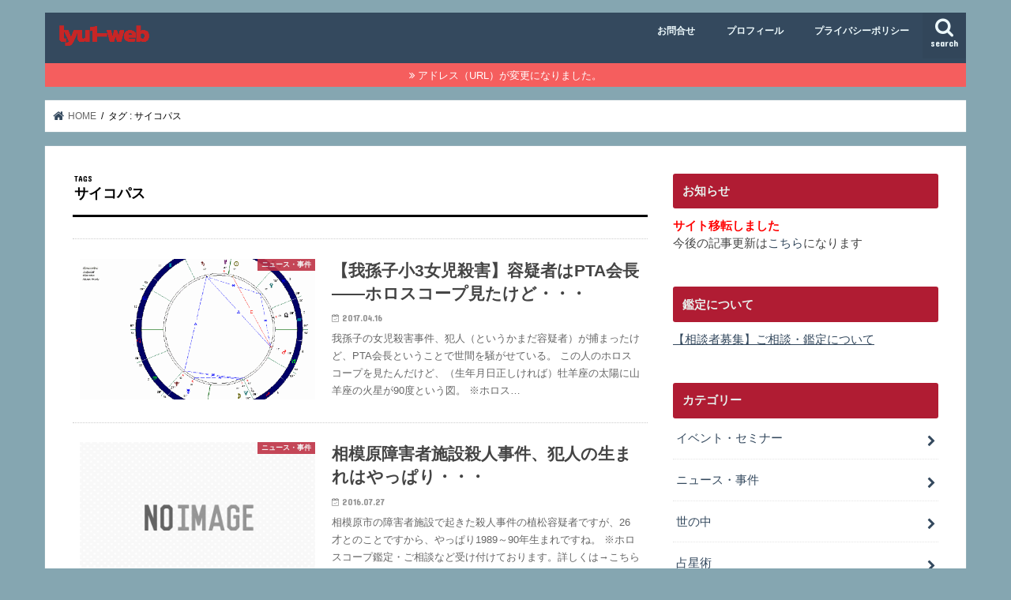

--- FILE ---
content_type: text/html; charset=UTF-8
request_url: https://lyu1.net/tag/%E3%82%B5%E3%82%A4%E3%82%B3%E3%83%91%E3%82%B9
body_size: 19064
content:
<!doctype html>
<html lang="ja">

<head>
<meta charset="utf-8">
<meta http-equiv="X-UA-Compatible" content="IE=edge">
<title>  サイコパス | lyu1-web</title>
<meta name="HandheldFriendly" content="True">
<meta name="MobileOptimized" content="320">
<meta name="viewport" content="width=device-width, initial-scale=1"/>

<link rel="apple-touch-icon" href="https://lyu1.net/wp-content/uploads/2017/07/appletouch-ico.png"><link rel="icon" href="https://lyu1.net/wp-content/uploads/2017/07/favicon-lyu1-logo-12.png">
<link rel="pingback" href="https://lyu1.net/xmlrpc.php">

<!--[if IE]>
<![endif]-->

<!-- GAタグ -->
<script>
  (function(i,s,o,g,r,a,m){i['GoogleAnalyticsObject']=r;i[r]=i[r]||function(){
  (i[r].q=i[r].q||[]).push(arguments)},i[r].l=1*new Date();a=s.createElement(o),
  m=s.getElementsByTagName(o)[0];a.async=1;a.src=g;m.parentNode.insertBefore(a,m)
  })(window,document,'script','//www.google-analytics.com/analytics.js','ga');

  ga('create', 'UA-102033994-1', 'auto');
  ga('send', 'pageview');

</script>


<link rel='dns-prefetch' href='//ajax.googleapis.com' />
<link rel='dns-prefetch' href='//fonts.googleapis.com' />
<link rel='dns-prefetch' href='//maxcdn.bootstrapcdn.com' />
<link rel='dns-prefetch' href='//s.w.org' />
<link rel='dns-prefetch' href='//v0.wordpress.com' />
<link rel='dns-prefetch' href='//i0.wp.com' />
<link rel='dns-prefetch' href='//i1.wp.com' />
<link rel='dns-prefetch' href='//i2.wp.com' />
<link rel="alternate" type="application/rss+xml" title="lyu1-web &raquo; フィード" href="https://lyu1.net/feed" />
<link rel="alternate" type="application/rss+xml" title="lyu1-web &raquo; コメントフィード" href="https://lyu1.net/comments/feed" />
<link rel="alternate" type="application/rss+xml" title="lyu1-web &raquo; サイコパス タグのフィード" href="https://lyu1.net/tag/%e3%82%b5%e3%82%a4%e3%82%b3%e3%83%91%e3%82%b9/feed" />
		<!-- This site uses the Google Analytics by MonsterInsights plugin v8.10.0 - Using Analytics tracking - https://www.monsterinsights.com/ -->
							<script
				src="//www.googletagmanager.com/gtag/js?id=UA-7387532-5"  data-cfasync="false" data-wpfc-render="false" type="text/javascript" async></script>
			<script data-cfasync="false" data-wpfc-render="false" type="text/javascript">
				var mi_version = '8.10.0';
				var mi_track_user = true;
				var mi_no_track_reason = '';
				
								var disableStrs = [
															'ga-disable-UA-7387532-5',
									];

				/* Function to detect opted out users */
				function __gtagTrackerIsOptedOut() {
					for (var index = 0; index < disableStrs.length; index++) {
						if (document.cookie.indexOf(disableStrs[index] + '=true') > -1) {
							return true;
						}
					}

					return false;
				}

				/* Disable tracking if the opt-out cookie exists. */
				if (__gtagTrackerIsOptedOut()) {
					for (var index = 0; index < disableStrs.length; index++) {
						window[disableStrs[index]] = true;
					}
				}

				/* Opt-out function */
				function __gtagTrackerOptout() {
					for (var index = 0; index < disableStrs.length; index++) {
						document.cookie = disableStrs[index] + '=true; expires=Thu, 31 Dec 2099 23:59:59 UTC; path=/';
						window[disableStrs[index]] = true;
					}
				}

				if ('undefined' === typeof gaOptout) {
					function gaOptout() {
						__gtagTrackerOptout();
					}
				}
								window.dataLayer = window.dataLayer || [];

				window.MonsterInsightsDualTracker = {
					helpers: {},
					trackers: {},
				};
				if (mi_track_user) {
					function __gtagDataLayer() {
						dataLayer.push(arguments);
					}

					function __gtagTracker(type, name, parameters) {
						if (!parameters) {
							parameters = {};
						}

						if (parameters.send_to) {
							__gtagDataLayer.apply(null, arguments);
							return;
						}

						if (type === 'event') {
							
														parameters.send_to = monsterinsights_frontend.ua;
							__gtagDataLayer(type, name, parameters);
													} else {
							__gtagDataLayer.apply(null, arguments);
						}
					}

					__gtagTracker('js', new Date());
					__gtagTracker('set', {
						'developer_id.dZGIzZG': true,
											});
															__gtagTracker('config', 'UA-7387532-5', {"forceSSL":"true"} );
										window.gtag = __gtagTracker;										(function () {
						/* https://developers.google.com/analytics/devguides/collection/analyticsjs/ */
						/* ga and __gaTracker compatibility shim. */
						var noopfn = function () {
							return null;
						};
						var newtracker = function () {
							return new Tracker();
						};
						var Tracker = function () {
							return null;
						};
						var p = Tracker.prototype;
						p.get = noopfn;
						p.set = noopfn;
						p.send = function () {
							var args = Array.prototype.slice.call(arguments);
							args.unshift('send');
							__gaTracker.apply(null, args);
						};
						var __gaTracker = function () {
							var len = arguments.length;
							if (len === 0) {
								return;
							}
							var f = arguments[len - 1];
							if (typeof f !== 'object' || f === null || typeof f.hitCallback !== 'function') {
								if ('send' === arguments[0]) {
									var hitConverted, hitObject = false, action;
									if ('event' === arguments[1]) {
										if ('undefined' !== typeof arguments[3]) {
											hitObject = {
												'eventAction': arguments[3],
												'eventCategory': arguments[2],
												'eventLabel': arguments[4],
												'value': arguments[5] ? arguments[5] : 1,
											}
										}
									}
									if ('pageview' === arguments[1]) {
										if ('undefined' !== typeof arguments[2]) {
											hitObject = {
												'eventAction': 'page_view',
												'page_path': arguments[2],
											}
										}
									}
									if (typeof arguments[2] === 'object') {
										hitObject = arguments[2];
									}
									if (typeof arguments[5] === 'object') {
										Object.assign(hitObject, arguments[5]);
									}
									if ('undefined' !== typeof arguments[1].hitType) {
										hitObject = arguments[1];
										if ('pageview' === hitObject.hitType) {
											hitObject.eventAction = 'page_view';
										}
									}
									if (hitObject) {
										action = 'timing' === arguments[1].hitType ? 'timing_complete' : hitObject.eventAction;
										hitConverted = mapArgs(hitObject);
										__gtagTracker('event', action, hitConverted);
									}
								}
								return;
							}

							function mapArgs(args) {
								var arg, hit = {};
								var gaMap = {
									'eventCategory': 'event_category',
									'eventAction': 'event_action',
									'eventLabel': 'event_label',
									'eventValue': 'event_value',
									'nonInteraction': 'non_interaction',
									'timingCategory': 'event_category',
									'timingVar': 'name',
									'timingValue': 'value',
									'timingLabel': 'event_label',
									'page': 'page_path',
									'location': 'page_location',
									'title': 'page_title',
								};
								for (arg in args) {
																		if (!(!args.hasOwnProperty(arg) || !gaMap.hasOwnProperty(arg))) {
										hit[gaMap[arg]] = args[arg];
									} else {
										hit[arg] = args[arg];
									}
								}
								return hit;
							}

							try {
								f.hitCallback();
							} catch (ex) {
							}
						};
						__gaTracker.create = newtracker;
						__gaTracker.getByName = newtracker;
						__gaTracker.getAll = function () {
							return [];
						};
						__gaTracker.remove = noopfn;
						__gaTracker.loaded = true;
						window['__gaTracker'] = __gaTracker;
					})();
									} else {
										console.log("");
					(function () {
						function __gtagTracker() {
							return null;
						}

						window['__gtagTracker'] = __gtagTracker;
						window['gtag'] = __gtagTracker;
					})();
									}
			</script>
				<!-- / Google Analytics by MonsterInsights -->
				<script type="text/javascript">
			window._wpemojiSettings = {"baseUrl":"https:\/\/s.w.org\/images\/core\/emoji\/13.0.0\/72x72\/","ext":".png","svgUrl":"https:\/\/s.w.org\/images\/core\/emoji\/13.0.0\/svg\/","svgExt":".svg","source":{"concatemoji":"https:\/\/lyu1.net\/wp-includes\/js\/wp-emoji-release.min.js"}};
			!function(e,a,t){var n,r,o,i=a.createElement("canvas"),p=i.getContext&&i.getContext("2d");function s(e,t){var a=String.fromCharCode;p.clearRect(0,0,i.width,i.height),p.fillText(a.apply(this,e),0,0);e=i.toDataURL();return p.clearRect(0,0,i.width,i.height),p.fillText(a.apply(this,t),0,0),e===i.toDataURL()}function c(e){var t=a.createElement("script");t.src=e,t.defer=t.type="text/javascript",a.getElementsByTagName("head")[0].appendChild(t)}for(o=Array("flag","emoji"),t.supports={everything:!0,everythingExceptFlag:!0},r=0;r<o.length;r++)t.supports[o[r]]=function(e){if(!p||!p.fillText)return!1;switch(p.textBaseline="top",p.font="600 32px Arial",e){case"flag":return s([127987,65039,8205,9895,65039],[127987,65039,8203,9895,65039])?!1:!s([55356,56826,55356,56819],[55356,56826,8203,55356,56819])&&!s([55356,57332,56128,56423,56128,56418,56128,56421,56128,56430,56128,56423,56128,56447],[55356,57332,8203,56128,56423,8203,56128,56418,8203,56128,56421,8203,56128,56430,8203,56128,56423,8203,56128,56447]);case"emoji":return!s([55357,56424,8205,55356,57212],[55357,56424,8203,55356,57212])}return!1}(o[r]),t.supports.everything=t.supports.everything&&t.supports[o[r]],"flag"!==o[r]&&(t.supports.everythingExceptFlag=t.supports.everythingExceptFlag&&t.supports[o[r]]);t.supports.everythingExceptFlag=t.supports.everythingExceptFlag&&!t.supports.flag,t.DOMReady=!1,t.readyCallback=function(){t.DOMReady=!0},t.supports.everything||(n=function(){t.readyCallback()},a.addEventListener?(a.addEventListener("DOMContentLoaded",n,!1),e.addEventListener("load",n,!1)):(e.attachEvent("onload",n),a.attachEvent("onreadystatechange",function(){"complete"===a.readyState&&t.readyCallback()})),(n=t.source||{}).concatemoji?c(n.concatemoji):n.wpemoji&&n.twemoji&&(c(n.twemoji),c(n.wpemoji)))}(window,document,window._wpemojiSettings);
		</script>
		<style type="text/css">
img.wp-smiley,
img.emoji {
	display: inline !important;
	border: none !important;
	box-shadow: none !important;
	height: 1em !important;
	width: 1em !important;
	margin: 0 .07em !important;
	vertical-align: -0.1em !important;
	background: none !important;
	padding: 0 !important;
}
</style>
	<link rel='stylesheet' id='wp-block-library-css'  href='https://lyu1.net/wp-includes/css/dist/block-library/style.min.css' type='text/css' media='all' />
<style id='wp-block-library-inline-css' type='text/css'>
.has-text-align-justify{text-align:justify;}
</style>
<link rel='stylesheet' id='contact-form-7-css'  href='https://lyu1.net/wp-content/plugins/contact-form-7/includes/css/styles.css' type='text/css' media='all' />
<link rel='stylesheet' id='wordpress-popular-posts-css-css'  href='https://lyu1.net/wp-content/plugins/wordpress-popular-posts/assets/css/wpp.css' type='text/css' media='all' />
<link rel='stylesheet' id='style-css'  href='https://lyu1.net/wp-content/themes/jstork/style.css' type='text/css' media='all' />
<link rel='stylesheet' id='child-style-css'  href='https://lyu1.net/wp-content/themes/jstork_custom/style.css' type='text/css' media='all' />
<link rel='stylesheet' id='slick-css'  href='https://lyu1.net/wp-content/themes/jstork/library/css/slick.css' type='text/css' media='all' />
<link rel='stylesheet' id='shortcode-css'  href='https://lyu1.net/wp-content/themes/jstork/library/css/shortcode.css' type='text/css' media='all' />
<link rel='stylesheet' id='gf_Concert-css'  href='//fonts.googleapis.com/css?family=Concert+One' type='text/css' media='all' />
<link rel='stylesheet' id='gf_Lato-css'  href='//fonts.googleapis.com/css?family=Lato' type='text/css' media='all' />
<link rel='stylesheet' id='fontawesome-css'  href='//maxcdn.bootstrapcdn.com/font-awesome/4.7.0/css/font-awesome.min.css' type='text/css' media='all' />
<link rel='stylesheet' id='remodal-css'  href='https://lyu1.net/wp-content/themes/jstork/library/css/remodal.css' type='text/css' media='all' />
<link rel='stylesheet' id='animate-css'  href='https://lyu1.net/wp-content/themes/jstork/library/css/animate.min.css' type='text/css' media='all' />
<link rel='stylesheet' id='jetpack_css-css'  href='https://lyu1.net/wp-content/plugins/jetpack/css/jetpack.css' type='text/css' media='all' />
<link rel='stylesheet' id='luna_user_css-css'  href='https://lyu1.net/wp-content/plugins/luna/user.css' type='text/css' media='all' />
<script type='text/javascript' src='https://lyu1.net/wp-content/plugins/google-analytics-for-wordpress/assets/js/frontend-gtag.min.js' id='monsterinsights-frontend-script-js'></script>
<script data-cfasync="false" data-wpfc-render="false" type="text/javascript" id='monsterinsights-frontend-script-js-extra'>/* <![CDATA[ */
var monsterinsights_frontend = {"js_events_tracking":"true","download_extensions":"doc,pdf,ppt,zip,xls,docx,pptx,xlsx","inbound_paths":"[]","home_url":"https:\/\/lyu1.net","hash_tracking":"false","ua":"UA-7387532-5","v4_id":""};/* ]]> */
</script>
<script type='text/javascript' src='//ajax.googleapis.com/ajax/libs/jquery/1.12.4/jquery.min.js' id='jquery-js'></script>
<script type='application/json' id='wpp-json'>
{"sampling_active":1,"sampling_rate":100,"ajax_url":"https:\/\/lyu1.net\/wp-json\/wordpress-popular-posts\/v1\/popular-posts","api_url":"https:\/\/lyu1.net\/wp-json\/wordpress-popular-posts","ID":0,"token":"9141bab609","lang":0,"debug":0}
</script>
<script type='text/javascript' src='https://lyu1.net/wp-content/plugins/wordpress-popular-posts/assets/js/wpp.min.js' id='wpp-js-js'></script>
<script type='text/javascript' src='https://lyu1.net/wp-content/plugins/jetpack/_inc/build/tiled-gallery/tiled-gallery/tiled-gallery.min.js' id='tiled-gallery-js'></script>
<script type='text/javascript' id='luna_script_js-js-extra'>
/* <![CDATA[ */
var luna_php = {"option_name":"widget_luna","new_moon":"New Moon","waxing_crescent":"Waxing Crescent","first_quarter_moon":"First Quarter Moon","waxing_gibbous":"Waxing Gibbous","full_moon":"Full Moon","waning_gibbous":"Waning Gibbous","third_quarter_moon":"Third Quarter Moon","waning_crescent":"Waning Crescent"};
/* ]]> */
</script>
<script type='text/javascript' src='https://lyu1.net/wp-content/plugins/luna/user.js' id='luna_script_js-js'></script>
<link rel="https://api.w.org/" href="https://lyu1.net/wp-json/" /><link rel="alternate" type="application/json" href="https://lyu1.net/wp-json/wp/v2/tags/762" /><link rel="EditURI" type="application/rsd+xml" title="RSD" href="https://lyu1.net/xmlrpc.php?rsd" />
<link rel="wlwmanifest" type="application/wlwmanifest+xml" href="https://lyu1.net/wp-includes/wlwmanifest.xml" /> 

<script type="text/javascript">
<!--
/******************************************************************************
***   COPY PROTECTED BY http://chetangole.com/blog/wp-copyprotect/   version 3.1.0 ****
******************************************************************************/
function clickIE4(){
if (event.button==2){
return false;
}
}
function clickNS4(e){
if (document.layers||document.getElementById&&!document.all){
if (e.which==2||e.which==3){
return false;
}
}
}

if (document.layers){
document.captureEvents(Event.MOUSEDOWN);
document.onmousedown=clickNS4;
}
else if (document.all&&!document.getElementById){
document.onmousedown=clickIE4;
}

document.oncontextmenu=new Function("return false")
// --> 
</script>

<script type="text/javascript">
/******************************************************************************
***   COPY PROTECTED BY http://chetangole.com/blog/wp-copyprotect/   version 3.1.0 ****
******************************************************************************/
function disableSelection(target){
if (typeof target.onselectstart!="undefined") //For IE 
	target.onselectstart=function(){return false}
else if (typeof target.style.MozUserSelect!="undefined") //For Firefox
	target.style.MozUserSelect="none"
else //All other route (For Opera)
	target.onmousedown=function(){return false}
target.style.cursor = "default"
}
</script>
            <style id="wpp-loading-animation-styles">@-webkit-keyframes bgslide{from{background-position-x:0}to{background-position-x:-200%}}@keyframes bgslide{from{background-position-x:0}to{background-position-x:-200%}}.wpp-widget-placeholder,.wpp-widget-block-placeholder,.wpp-shortcode-placeholder{margin:0 auto;width:60px;height:3px;background:#dd3737;background:linear-gradient(90deg,#dd3737 0%,#571313 10%,#dd3737 100%);background-size:200% auto;border-radius:3px;-webkit-animation:bgslide 1s infinite linear;animation:bgslide 1s infinite linear}</style>
            <style type='text/css'>img#wpstats{display:none}</style><style type="text/css">
body{color: #000000;}
a, #breadcrumb li.bc_homelink a::before, .authorbox .author_sns li a::before{color: #34495e;}
a:hover{color: #85a6b1;}
.article-footer .post-categories li a,.article-footer .tags a,.accordionBtn{  background: #34495e;  border-color: #34495e;}
.article-footer .tags a{color:#34495e; background: none;}
.article-footer .post-categories li a:hover,.article-footer .tags a:hover,.accordionBtn.active{ background:#85a6b1;  border-color:#85a6b1;}
input[type="text"],input[type="password"],input[type="datetime"],input[type="datetime-local"],input[type="date"],input[type="month"],input[type="time"],input[type="week"],input[type="number"],input[type="email"],input[type="url"],input[type="search"],input[type="tel"],input[type="color"],select,textarea,.field { background-color: #ffffff;}
.header{color: #ffffff;}
.bgfull .header,.header.bg,.header #inner-header,.menu-sp{background: #34495e;}
#logo a{color: #b01c33;}
#g_nav .nav li a,.nav_btn,.menu-sp a,.menu-sp a,.menu-sp > ul:after{color: #edf9fc;}
#logo a:hover,#g_nav .nav li a:hover,.nav_btn:hover{color:#bdc3c7;}
@media only screen and (min-width: 768px) {
.nav > li > a:after{background: #bdc3c7;}
.nav ul {background: #34495e;}
#g_nav .nav li ul.sub-menu li a{color: #f7f7f7;}
}
@media only screen and (max-width: 1165px) {
.site_description{background: #34495e; color: #ffffff;}
}
#inner-content, #breadcrumb, .entry-content blockquote:before, .entry-content blockquote:after{background: #ffffff}
.top-post-list .post-list:before{background: #34495e;}
.widget li a:after{color: #34495e;}
.entry-content h2,.widgettitle,.accordion::before{background: #b01c33; color: #e8f2ee;}
.entry-content h3{border-color: #b01c33;}
.h_boader .entry-content h2{border-color: #b01c33; color: #000000;}
.h_balloon .entry-content h2:after{border-top-color: #b01c33;}
.entry-content ul li:before{ background: #b01c33;}
.entry-content ol li:before{ background: #b01c33;}
.post-list-card .post-list .eyecatch .cat-name,.top-post-list .post-list .eyecatch .cat-name,.byline .cat-name,.single .authorbox .author-newpost li .cat-name,.related-box li .cat-name,.carouselwrap .cat-name,.eyecatch .cat-name{background: #be3144; color:  #f2f2f2;}
ul.wpp-list li a:before{background: #b01c33; color: #e8f2ee;}
.readmore a{border:1px solid #34495e;color:#34495e;}
.readmore a:hover{background:#34495e;color:#fff;}
.btn-wrap a{background: #34495e;border: 1px solid #34495e;}
.btn-wrap a:hover{background: #85a6b1;border-color: #85a6b1;}
.btn-wrap.simple a{border:1px solid #34495e;color:#34495e;}
.btn-wrap.simple a:hover{background:#34495e;}
.blue-btn, .comment-reply-link, #submit { background-color: #34495e; }
.blue-btn:hover, .comment-reply-link:hover, #submit:hover, .blue-btn:focus, .comment-reply-link:focus, #submit:focus {background-color: #85a6b1; }
#sidebar1{color: #444444;}
.widget:not(.widget_text) a{color:#34495e;}
.widget:not(.widget_text) a:hover{color:#999999;}
.bgfull #footer-top,#footer-top .inner,.cta-inner{background-color: #34495e; color: #CACACA;}
.footer a,#footer-top a{color: #f7f7f7;}
#footer-top .widgettitle{color: #CACACA;}
.bgfull .footer,.footer.bg,.footer .inner {background-color: #34495e;color: #CACACA;}
.footer-links li a:before{ color: #34495e;}
.pagination a, .pagination span,.page-links a{border-color: #34495e; color: #34495e;}
.pagination .current,.pagination .current:hover,.page-links ul > li > span{background-color: #34495e; border-color: #34495e;}
.pagination a:hover, .pagination a:focus,.page-links a:hover, .page-links a:focus{background-color: #34495e; color: #fff;}
</style>
<style type="text/css" id="custom-background-css">
body.custom-background { background-color: #85a6b1; }
</style>
				<style type="text/css" id="wp-custom-css">
				/*
ここに独自の CSS を追加することができます。

詳しくは上のヘルプアイコンをクリックしてください。
*/
body 
{
font-family: 'メイリオ', Meiryo,'ヒラギノ角ゴ StdN','Hiragino Kaku Gothic StdN','ヒラギノ角ゴシック','Hiragino Sans','Yu Gothic UI','Arial Black','Arial',sans-serif;
}
body
{
user-select:none;
touch-callout:none;
-webkit-user-select:none;
-webkit-touch-callout:none;
-webkit-user-drag:none;
-moz-user-select:none;
-khtml-user-select:none;
-khtml-user-drag:none;
}
.entry-content {
user-select:none;
touch-callout:none;
-webkit-user-select:none;
-webkit-touch-callout:none;
-webkit-user-drag:none;
-moz-user-select:none;
-khtml-user-select:none;
-khtml-user-drag:none;
}			</style>
		</head>

<body class="archive tag tag-762 custom-background bgnormal pannavi_on h_boader sidebarright undo_off">
	<div id="container">

<header class="header animated fadeIn " role="banner">
<div id="inner-header" class="wrap cf">
<div id="logo" class="gf ">
<p class="h1 img"><a href="https://lyu1.net"><img src="https://lyu1.net/wp-content/uploads/2017/07/emblemmatic-lyu1-web-logo-4-1.png" alt="lyu1-web"></a></p>
</div>

<a href="#searchbox" data-remodal-target="searchbox" class="nav_btn search_btn"><span class="text gf">search</span></a>

<nav id="g_nav" role="navigation">
<ul id="menu-topmenu" class="nav top-nav cf"><li id="menu-item-4204" class="menu-item menu-item-type-custom menu-item-object-custom menu-item-4204"><a href="https://lyu1.com/form/">お問合せ</a></li>
<li id="menu-item-4205" class="menu-item menu-item-type-custom menu-item-object-custom menu-item-4205"><a href="https://lyu1.com/profile/">プロフィール</a></li>
<li id="menu-item-4211" class="menu-item menu-item-type-post_type menu-item-object-page menu-item-4211"><a href="https://lyu1.net/privacypolicy.html">プライバシーポリシー</a></li>
</ul></nav>

<a href="#spnavi" data-remodal-target="spnavi" class="nav_btn"><span class="text gf">menu</span></a>



</div>
</header>


<div class="remodal" data-remodal-id="spnavi" data-remodal-options="hashTracking:false">
<button data-remodal-action="close" class="remodal-close"><span class="text gf">CLOSE</span></button>
<ul id="menu-topmenu-1" class="sp_g_nav nav top-nav cf"><li class="menu-item menu-item-type-custom menu-item-object-custom menu-item-4204"><a href="https://lyu1.com/form/">お問合せ</a></li>
<li class="menu-item menu-item-type-custom menu-item-object-custom menu-item-4205"><a href="https://lyu1.com/profile/">プロフィール</a></li>
<li class="menu-item menu-item-type-post_type menu-item-object-page menu-item-4211"><a href="https://lyu1.net/privacypolicy.html">プライバシーポリシー</a></li>
</ul><button data-remodal-action="close" class="remodal-close"><span class="text gf">CLOSE</span></button>
</div>




<div class="remodal searchbox" data-remodal-id="searchbox" data-remodal-options="hashTracking:false">
<div class="search cf"><dl><dt>キーワードで記事を検索</dt><dd><form role="search" method="get" id="searchform" class="searchform cf" action="https://lyu1.net/" >
		<input type="search" placeholder="検索する" value="" name="s" id="s" />
		<button type="submit" id="searchsubmit" ><i class="fa fa-search"></i></button>
		</form></dd></dl></div>
<button data-remodal-action="close" class="remodal-close"><span class="text gf">CLOSE</span></button>
</div>


<div class="header-info"><a  style="background-color: ;" href="https://lyu1.net/">アドレス（URL）が変更になりました。</a></div>




<div id="breadcrumb" class="breadcrumb inner wrap cf"><ul itemscope itemtype="http://schema.org/BreadcrumbList"><li itemprop="itemListElement" itemscope itemtype="http://schema.org/ListItem" class="bc_homelink"><a itemprop="item" href="https://lyu1.net/"><span itemprop="name"> HOME</span></a><meta itemprop="position" content="1" /></li><li itemprop="itemListElement" itemscope itemtype="http://schema.org/ListItem"><span itemprop="name">タグ : サイコパス</span><meta itemprop="position" content="2" /></li></ul></div><div id="content">
<div id="inner-content" class="wrap cf">
<main id="main" class="m-all t-all d-5of7 cf" role="main">
<div class="archivettl">
<h1 class="archive-title ttl-tags h2">
サイコパス</h1>
</div>

		<div class="top-post-list">


<article class="post-list animated fadeIn post-3850 post type-post status-publish format-standard has-post-thumbnail category-article category-male-female category-topics tag-sex tag-762 tag-883 tag-59 tag-1393 tag-1135 tag-216 tag-151 tag-1074 tag-1392 article cf" role="article">
<a href="https://lyu1.net/topics/170416pta.html" rel="bookmark" title="【我孫子小3女児殺害】容疑者はPTA会長――ホロスコープ見たけど・・・" class="cf">


<figure class="eyecatch">
<img width="486" height="290" src="https://i1.wp.com/lyu1.net/wp-content/uploads/2017/04/170416pta.gif?resize=486%2C290&amp;ssl=1" class="attachment-home-thum size-home-thum wp-post-image" alt="PTA会長：出生ホロスコープ" loading="lazy" data-attachment-id="3851" data-permalink="https://lyu1.net/topics/170416pta.html/attachment/170416pta-2" data-orig-file="https://i1.wp.com/lyu1.net/wp-content/uploads/2017/04/170416pta.gif?fit=800%2C602&amp;ssl=1" data-orig-size="800,602" data-comments-opened="0" data-image-meta="{&quot;aperture&quot;:&quot;0&quot;,&quot;credit&quot;:&quot;&quot;,&quot;camera&quot;:&quot;&quot;,&quot;caption&quot;:&quot;&quot;,&quot;created_timestamp&quot;:&quot;0&quot;,&quot;copyright&quot;:&quot;&quot;,&quot;focal_length&quot;:&quot;0&quot;,&quot;iso&quot;:&quot;0&quot;,&quot;shutter_speed&quot;:&quot;0&quot;,&quot;title&quot;:&quot;&quot;,&quot;orientation&quot;:&quot;0&quot;}" data-image-title="PTA会長：出生ホロスコープ" data-image-description="&lt;p&gt;PTA会長：出生ホロスコープ&lt;/p&gt;
" data-medium-file="https://i1.wp.com/lyu1.net/wp-content/uploads/2017/04/170416pta.gif?fit=300%2C226&amp;ssl=1" data-large-file="https://i1.wp.com/lyu1.net/wp-content/uploads/2017/04/170416pta.gif?fit=728%2C548&amp;ssl=1" /><span class="cat-name cat-id-8">ニュース・事件</span>
</figure>

<section class="entry-content">
<h1 class="h2 entry-title">【我孫子小3女児殺害】容疑者はPTA会長――ホロスコープ見たけど・・・</h1>

<p class="byline entry-meta vcard">
<span class="date gf updated">2017.04.16</span>
<span class="writer name author"><span class="fn">lyu1</span></span>
</p>

<div class="description"><p>我孫子の女児殺害事件、犯人（というかまだ容疑者）が捕まったけど、PTA会長ということで世間を騒がせている。 この人のホロスコープを見たんだけど、（生年月日正しければ）牡羊座の太陽に山羊座の火星が90度という図。 ※ホロス&#8230;</p>
</div>

</section>
</a>
</article>


<article class="post-list animated fadeIn post-3012 post type-post status-publish format-standard category-article category-state category-topics tag-762 tag-592 tag-59 tag-224 tag-216 tag-1096 article cf" role="article">
<a href="https://lyu1.net/topics/160727murder.html" rel="bookmark" title="相模原障害者施設殺人事件、犯人の生まれはやっぱり・・・" class="cf">


<figure class="eyecatch noimg">
<img src="https://lyu1.net/wp-content/themes/jstork/library/images/noimg.png">
<span class="cat-name cat-id-8">ニュース・事件</span>
</figure>

<section class="entry-content">
<h1 class="h2 entry-title">相模原障害者施設殺人事件、犯人の生まれはやっぱり・・・</h1>

<p class="byline entry-meta vcard">
<span class="date gf updated">2016.07.27</span>
<span class="writer name author"><span class="fn">lyu1</span></span>
</p>

<div class="description"><p>相模原市の障害者施設で起きた殺人事件の植松容疑者ですが、26才とのことですから、やっぱり1989～90年生まれですね。 ※ホロスコープ鑑定・ご相談など受け付けております。詳しくは→こちら</p>
</div>

</section>
</a>
</article>


<article class="post-list animated fadeIn post-2922 post type-post status-publish format-standard has-post-thumbnail category-article category-state category-astrology category-topics tag-1076 tag-762 tag-59 tag-123 tag-372 tag-72 tag-216 tag-331 tag-989 tag-1075 article cf" role="article">
<a href="https://lyu1.net/topics/160623kushiro.html" rel="bookmark" title="釧路4人死傷の犯人がまたもや黄金世代なのだが" class="cf">


<figure class="eyecatch">
<img width="486" height="290" src="https://i2.wp.com/lyu1.net/wp-content/uploads/2016/06/160623kushiro-murder.gif?resize=486%2C290&amp;ssl=1" class="attachment-home-thum size-home-thum wp-post-image" alt="釧路4人死傷事件" loading="lazy" data-attachment-id="2923" data-permalink="https://lyu1.net/topics/160623kushiro.html/attachment/160623kushiro-murder" data-orig-file="https://i2.wp.com/lyu1.net/wp-content/uploads/2016/06/160623kushiro-murder.gif?fit=800%2C562&amp;ssl=1" data-orig-size="800,562" data-comments-opened="0" data-image-meta="{&quot;aperture&quot;:&quot;0&quot;,&quot;credit&quot;:&quot;&quot;,&quot;camera&quot;:&quot;&quot;,&quot;caption&quot;:&quot;&quot;,&quot;created_timestamp&quot;:&quot;0&quot;,&quot;copyright&quot;:&quot;&quot;,&quot;focal_length&quot;:&quot;0&quot;,&quot;iso&quot;:&quot;0&quot;,&quot;shutter_speed&quot;:&quot;0&quot;,&quot;title&quot;:&quot;&quot;,&quot;orientation&quot;:&quot;0&quot;}" data-image-title="釧路4人死傷事件" data-image-description="&lt;p&gt;釧路4人死傷事件&lt;/p&gt;
" data-medium-file="https://i2.wp.com/lyu1.net/wp-content/uploads/2016/06/160623kushiro-murder.gif?fit=300%2C211&amp;ssl=1" data-large-file="https://i2.wp.com/lyu1.net/wp-content/uploads/2016/06/160623kushiro-murder.gif?fit=728%2C511&amp;ssl=1" /><span class="cat-name cat-id-8">ニュース・事件</span>
</figure>

<section class="entry-content">
<h1 class="h2 entry-title">釧路4人死傷の犯人がまたもや黄金世代なのだが</h1>

<p class="byline entry-meta vcard">
<span class="date gf updated">2016.06.23</span>
<span class="writer name author"><span class="fn">lyu1</span></span>
</p>

<div class="description"><p>ドナルド・トランプ氏の勢いにちょっと陰りが見え始めてきましたか。 冥王星が逆行しちゃいましたしね。 ※ホロスコープ鑑定・ご相談など受け付けております。詳しくは→こちら</p>
</div>

</section>
</a>
</article>


<article class="post-list animated fadeIn post-2065 post type-post status-publish format-standard has-post-thumbnail category-article category-astrology category-topics tag-908 tag-762 tag-830 tag-881 tag-910 tag-909 tag-59 tag-223 tag-884 tag-907 tag-216 tag-54 tag-885 tag-886 article cf" role="article">
<a href="https://lyu1.net/topics/150907kagaya-risa.html" rel="bookmark" title="中野殺害・加賀屋理沙さんのホロスコープが告げる警告――今1989年生まれが危うい！" class="cf">


<figure class="eyecatch">
<img width="480" height="290" src="https://i2.wp.com/lyu1.net/wp-content/uploads/2015/09/150907kagaya-risa-n.png?resize=480%2C290&amp;ssl=1" class="attachment-home-thum size-home-thum wp-post-image" alt="加賀屋理沙さん：出生ホロスコープ" loading="lazy" srcset="https://i2.wp.com/lyu1.net/wp-content/uploads/2015/09/150907kagaya-risa-n.png?zoom=2&amp;resize=480%2C290&amp;ssl=1 960w, https://i2.wp.com/lyu1.net/wp-content/uploads/2015/09/150907kagaya-risa-n.png?zoom=3&amp;resize=480%2C290&amp;ssl=1 1440w" sizes="(max-width: 480px) 100vw, 480px" data-attachment-id="2066" data-permalink="https://lyu1.net/topics/150907kagaya-risa.html/attachment/150907kagaya-risa-n" data-orig-file="https://i2.wp.com/lyu1.net/wp-content/uploads/2015/09/150907kagaya-risa-n.png?fit=480%2C480&amp;ssl=1" data-orig-size="480,480" data-comments-opened="0" data-image-meta="{&quot;aperture&quot;:&quot;0&quot;,&quot;credit&quot;:&quot;&quot;,&quot;camera&quot;:&quot;&quot;,&quot;caption&quot;:&quot;&quot;,&quot;created_timestamp&quot;:&quot;0&quot;,&quot;copyright&quot;:&quot;&quot;,&quot;focal_length&quot;:&quot;0&quot;,&quot;iso&quot;:&quot;0&quot;,&quot;shutter_speed&quot;:&quot;0&quot;,&quot;title&quot;:&quot;&quot;,&quot;orientation&quot;:&quot;0&quot;}" data-image-title="加賀屋理沙さん：出生ホロスコープ" data-image-description="&lt;p&gt;加賀屋理沙さん：出生ホロスコープ&lt;/p&gt;
" data-medium-file="https://i2.wp.com/lyu1.net/wp-content/uploads/2015/09/150907kagaya-risa-n.png?fit=300%2C300&amp;ssl=1" data-large-file="https://i2.wp.com/lyu1.net/wp-content/uploads/2015/09/150907kagaya-risa-n.png?fit=480%2C480&amp;ssl=1" /><span class="cat-name cat-id-8">ニュース・事件</span>
</figure>

<section class="entry-content">
<h1 class="h2 entry-title">中野殺害・加賀屋理沙さんのホロスコープが告げる警告――今1989年生まれが危うい！</h1>

<p class="byline entry-meta vcard">
<span class="date gf updated">2015.09.07</span>
<span class="writer name author"><span class="fn">lyu1</span></span>
</p>

<div class="description"><p>東京中野の劇団員全裸殺害事件、被害者の加賀屋理沙さんのホロスコープを見てみました。 ご本人やご遺族には申し訳ないですが、ハッキリ言って「致し方なし」というホロスコープでした――かなりヤバい状態であったことは間違いない。 &#8230;</p>
</div>

</section>
</a>
</article>


<article class="post-list animated fadeIn post-1930 post type-post status-publish format-standard has-post-thumbnail category-article category-state tag-762 tag-883 tag-758 tag-59 tag-887 tag-355 tag-888 tag-884 tag-882 tag-505 tag-216 tag-414 tag-889 tag-885 tag-886 tag-759 article cf" role="article">
<a href="https://lyu1.net/article/15082hoshino-ryoto.html" rel="bookmark" title="大阪高槻中1殺害遺棄、星野凌斗君のホロスコープから見る親との関係" class="cf">


<figure class="eyecatch">
<img width="480" height="290" src="https://i0.wp.com/lyu1.net/wp-content/uploads/2015/08/150822hoshino-ryoto-n.png?resize=480%2C290&amp;ssl=1" class="attachment-home-thum size-home-thum wp-post-image" alt="高槻・中1男子殺害被害者？：出生ホロスコープ" loading="lazy" srcset="https://i0.wp.com/lyu1.net/wp-content/uploads/2015/08/150822hoshino-ryoto-n.png?zoom=2&amp;resize=480%2C290&amp;ssl=1 960w, https://i0.wp.com/lyu1.net/wp-content/uploads/2015/08/150822hoshino-ryoto-n.png?zoom=3&amp;resize=480%2C290&amp;ssl=1 1440w" sizes="(max-width: 480px) 100vw, 480px" data-attachment-id="1931" data-permalink="https://lyu1.net/article/15082hoshino-ryoto.html/attachment/150822hoshino-ryoto-n" data-orig-file="https://i0.wp.com/lyu1.net/wp-content/uploads/2015/08/150822hoshino-ryoto-n.png?fit=480%2C480&amp;ssl=1" data-orig-size="480,480" data-comments-opened="0" data-image-meta="{&quot;aperture&quot;:&quot;0&quot;,&quot;credit&quot;:&quot;&quot;,&quot;camera&quot;:&quot;&quot;,&quot;caption&quot;:&quot;&quot;,&quot;created_timestamp&quot;:&quot;0&quot;,&quot;copyright&quot;:&quot;&quot;,&quot;focal_length&quot;:&quot;0&quot;,&quot;iso&quot;:&quot;0&quot;,&quot;shutter_speed&quot;:&quot;0&quot;,&quot;title&quot;:&quot;&quot;,&quot;orientation&quot;:&quot;0&quot;}" data-image-title="高槻・中1男子殺害被害者？：出生ホロスコープ" data-image-description="&lt;p&gt;高槻・中1男子殺害被害者？：出生ホロスコープ&lt;/p&gt;
" data-medium-file="https://i0.wp.com/lyu1.net/wp-content/uploads/2015/08/150822hoshino-ryoto-n.png?fit=300%2C300&amp;ssl=1" data-large-file="https://i0.wp.com/lyu1.net/wp-content/uploads/2015/08/150822hoshino-ryoto-n.png?fit=480%2C480&amp;ssl=1" /><span class="cat-name cat-id-8">ニュース・事件</span>
</figure>

<section class="entry-content">
<h1 class="h2 entry-title">大阪高槻中1殺害遺棄、星野凌斗君のホロスコープから見る親との関係</h1>

<p class="byline entry-meta vcard">
<span class="date gf updated">2015.08.22</span>
<span class="writer name author"><span class="fn">lyu1</span></span>
</p>

<div class="description"><p>株が下がってますが。 ただ、そもそもが実態のない“アベノミクス製株価”でしたからね・・・いずれにしても今後の対応を待ってからの判断になるでしょう。 木星が乙女座に入ったと思ったら株価がいきなり下落し始めたというのも、偶然&#8230;</p>
</div>

</section>
</a>
</article>


<article class="post-list animated fadeIn post-1652 post type-post status-publish format-standard has-post-thumbnail category-article category-state category-topics tag-21 tag-762 tag-758 tag-59 tag-470 tag-548 tag-416 tag-757 tag-729 tag-216 tag-763 tag-538 tag-761 tag-431 tag-756 tag-759 tag-760 article cf" role="article">
<a href="https://lyu1.net/topics/150613sakakibara-seito.html" rel="bookmark" title="少年A＝酒鬼薔薇聖斗が手記を出版" class="cf">


<figure class="eyecatch">
<img width="480" height="290" src="https://i1.wp.com/lyu1.net/wp-content/uploads/2015/06/150613sakakibara-seito-n.png?resize=480%2C290&amp;ssl=1" class="attachment-home-thum size-home-thum wp-post-image" alt="酒鬼薔薇聖斗：出生ホロスコープ" loading="lazy" srcset="https://i1.wp.com/lyu1.net/wp-content/uploads/2015/06/150613sakakibara-seito-n.png?zoom=2&amp;resize=480%2C290&amp;ssl=1 960w, https://i1.wp.com/lyu1.net/wp-content/uploads/2015/06/150613sakakibara-seito-n.png?zoom=3&amp;resize=480%2C290&amp;ssl=1 1440w" sizes="(max-width: 480px) 100vw, 480px" data-attachment-id="1653" data-permalink="https://lyu1.net/topics/150613sakakibara-seito.html/attachment/150613sakakibara-seito-n" data-orig-file="https://i1.wp.com/lyu1.net/wp-content/uploads/2015/06/150613sakakibara-seito-n.png?fit=480%2C480&amp;ssl=1" data-orig-size="480,480" data-comments-opened="1" data-image-meta="{&quot;aperture&quot;:&quot;0&quot;,&quot;credit&quot;:&quot;&quot;,&quot;camera&quot;:&quot;&quot;,&quot;caption&quot;:&quot;&quot;,&quot;created_timestamp&quot;:&quot;0&quot;,&quot;copyright&quot;:&quot;&quot;,&quot;focal_length&quot;:&quot;0&quot;,&quot;iso&quot;:&quot;0&quot;,&quot;shutter_speed&quot;:&quot;0&quot;,&quot;title&quot;:&quot;&quot;,&quot;orientation&quot;:&quot;0&quot;}" data-image-title="酒鬼薔薇聖斗：出生ホロスコープ" data-image-description="&lt;p&gt;酒鬼薔薇聖斗：出生ホロスコープ&lt;/p&gt;
" data-medium-file="https://i1.wp.com/lyu1.net/wp-content/uploads/2015/06/150613sakakibara-seito-n.png?fit=300%2C300&amp;ssl=1" data-large-file="https://i1.wp.com/lyu1.net/wp-content/uploads/2015/06/150613sakakibara-seito-n.png?fit=480%2C480&amp;ssl=1" /><span class="cat-name cat-id-8">ニュース・事件</span>
</figure>

<section class="entry-content">
<h1 class="h2 entry-title">少年A＝酒鬼薔薇聖斗が手記を出版</h1>

<p class="byline entry-meta vcard">
<span class="date gf updated">2015.06.13</span>
<span class="writer name author"><span class="fn">lyu1</span></span>
</p>

<div class="description"><p>あの酒鬼薔薇聖斗が手記「絶歌」を出版したということで波紋を呼んでいます。言わずと知れた1997年の神戸連続児童殺傷事件の犯人「少年A」として世間を騒がせた人物です。 これに関しては遺族に無許可で出版するという倫理観の無さ&#8230;</p>
</div>

</section>
</a>
</article>



</div>	
<nav class="pagination cf"></nav>

</main>
<div id="sidebar1" class="sidebar m-all t-all d-2of7 cf" role="complementary">


<!-- Start - HTML Javascript Adder plugin v3.9 -->
<div id="html_javascript_adder-3" class="widget widget_html_javascript_adder"><h4 class="widgettitle"><span>お知らせ</span></h4>
<div class="hjawidget textwidget">
<a href="https://lyu1.com/" target="_blank"><font color="red"><strong>サイト移転しました</strong></font></a><br />
今後の記事更新は<a href="https://lyu1.com/" target="_blank">こちら</a>になります
</div>
</div><!-- End - HTML Javascript Adder plugin v3.9 -->
<div id="custom_html-3" class="widget_text widget widget_custom_html"><h4 class="widgettitle"><span>鑑定について</span></h4><div class="textwidget custom-html-widget"><ul>
	<li><a href="https://lyu1.com/210912couseling/">【相談者募集】ご相談・鑑定について</a></li>
</ul></div></div><div id="categories-3" class="widget widget_categories"><h4 class="widgettitle"><span>カテゴリー</span></h4>
			<ul>
					<li class="cat-item cat-item-950"><a href="https://lyu1.net/category/%e3%82%a4%e3%83%99%e3%83%b3%e3%83%88%e3%83%bb%e3%82%bb%e3%83%9f%e3%83%8a%e3%83%bc">イベント・セミナー</a>
</li>
	<li class="cat-item cat-item-8"><a href="https://lyu1.net/category/article">ニュース・事件</a>
</li>
	<li class="cat-item cat-item-121"><a href="https://lyu1.net/category/state">世の中</a>
</li>
	<li class="cat-item cat-item-145"><a href="https://lyu1.net/category/astrology">占星術</a>
</li>
	<li class="cat-item cat-item-1"><a href="https://lyu1.net/category/unclassified">未分類</a>
</li>
	<li class="cat-item cat-item-114"><a href="https://lyu1.net/category/kigaku">気学・方位</a>
</li>
	<li class="cat-item cat-item-84"><a href="https://lyu1.net/category/male-female">男女関係</a>
</li>
	<li class="cat-item cat-item-863"><a href="https://lyu1.net/category/%e7%b5%84%e7%b9%94%e3%83%bb%e4%bc%9a%e7%a4%be">組織・会社</a>
</li>
	<li class="cat-item cat-item-3"><a href="https://lyu1.net/category/topics">話題の人</a>
</li>
	<li class="cat-item cat-item-4"><a href="https://lyu1.net/category/note">雑記</a>
</li>
			</ul>

			</div><div id="rss-2" class="widget widget_rss"><h4 class="widgettitle"><span><a class="rsswidget" href="https://lyu1.com/feed/rss2/"><img class="rss-widget-icon" style="border:0" width="14" height="14" src="https://lyu1.net/wp-includes/images/rss.png" alt="RSS" /></a> <a class="rsswidget" href="https://lyu1.com/">新サイト：Lyu1 Dimension 新着記事</a></span></h4><ul><li><a class='rsswidget' href='https://lyu1.com/260128neptune-ingress-aries/'>2026年に起こる天体イベントその1：海王星が牡羊座に完全移行、今後世の中はどうなる？</a></li><li><a class='rsswidget' href='https://lyu1.com/260126chinas-panda-diplomacy/'>「パンダ外交」の裏側：中国が仕掛ける外交戦略の狙いとは？～他戦略と連動する影響力工作</a></li><li><a class='rsswidget' href='https://lyu1.com/260125yamagami-life-imprisonment/'>安倍晋三銃撃の山上徹也、無期懲役になるべくしてなった運気的な暗示</a></li><li><a class='rsswidget' href='https://lyu1.com/260123omg-exposed-chemtrails/'>暴露されたエリート達の秘密計画：隠しカメラによって明らかになったケムトレイルの闇</a></li><li><a class='rsswidget' href='https://lyu1.com/260121yonekura-ryoko-prosecution/'>麻薬取締法違反で書類送検～米倉涼子のホロスコープには何が示されているか</a></li><li><a class='rsswidget' href='https://lyu1.com/260120us-greenland-acquisition/'>トランプ本気のグリーンランド取得計画の裏で、ロシアがほくそ笑んでいるワケ</a></li><li><a class='rsswidget' href='https://lyu1.com/260118ayumu-hirano-injured/'>五輪連覇に黄色信号、スノーボード平野歩夢が負傷、ホロスコープが示唆するもの</a></li><li><a class='rsswidget' href='https://lyu1.com/260117psychic-predictions-2026/'>スピリチュアル・霊能者による2026年予言まとめ</a></li><li><a class='rsswidget' href='https://lyu1.com/260115uk-withdraws-digi-id/'>デジタルIDに潜む危険～英国の義務化撤回とその裏側、グローバリストは諦めていない</a></li><li><a class='rsswidget' href='https://lyu1.com/260113kume-hiroshi-died/'>久米宏が死去、ホロスコープで暗示されていたこと</a></li></ul></div>


</div></div>
</div>

<footer id="footer" class="footer wow animated fadeIn" role="contentinfo">
	<div id="inner-footer" class="inner wrap cf">

	
		<div id="footer-top" class="cf">
	
											<div class="m-all t-1of2 d-1of3">
				<div id="tag_cloud-2" class="widget footerwidget widget_tag_cloud"><h4 class="widgettitle"><span>タグ</span></h4><div class="tagcloud"><a href="https://lyu1.net/tag/%e3%82%a2%e3%82%a4%e3%83%89%e3%83%ab" class="tag-cloud-link tag-link-98 tag-link-position-1" style="font-size: 11.373493975904pt;" aria-label="アイドル (24個の項目)">アイドル</a>
<a href="https://lyu1.net/tag/%e3%82%a2%e3%83%a1%e3%83%aa%e3%82%ab" class="tag-cloud-link tag-link-102 tag-link-position-2" style="font-size: 10.698795180723pt;" aria-label="アメリカ (22個の項目)">アメリカ</a>
<a href="https://lyu1.net/tag/%e3%82%a2%e3%83%bc%e3%83%86%e3%82%a3%e3%82%b9%e3%83%88" class="tag-cloud-link tag-link-349 tag-link-position-3" style="font-size: 9.0120481927711pt;" aria-label="アーティスト (17個の項目)">アーティスト</a>
<a href="https://lyu1.net/tag/%e3%82%ab%e3%83%bc%e3%83%87%e3%82%a3%e3%83%8a%e3%83%ab%e3%82%b9%e3%82%af%e3%82%a8%e3%82%a2" class="tag-cloud-link tag-link-21 tag-link-position-4" style="font-size: 19.807228915663pt;" aria-label="カーディナルスクエア (79個の項目)">カーディナルスクエア</a>
<a href="https://lyu1.net/tag/%e3%82%b0%e3%83%a9%e3%83%b3%e3%83%89%e3%82%af%e3%83%ad%e3%82%b9" class="tag-cloud-link tag-link-31 tag-link-position-5" style="font-size: 13.566265060241pt;" aria-label="グランドクロス (33個の項目)">グランドクロス</a>
<a href="https://lyu1.net/tag/%e3%82%b7%e3%83%8a%e3%82%b9%e3%83%88%e3%83%aa%e3%83%bc" class="tag-cloud-link tag-link-336 tag-link-position-6" style="font-size: 12.722891566265pt;" aria-label="シナストリー (29個の項目)">シナストリー</a>
<a href="https://lyu1.net/tag/%e3%82%b9%e3%82%ad%e3%83%a3%e3%83%b3%e3%83%80%e3%83%ab" class="tag-cloud-link tag-link-56 tag-link-position-7" style="font-size: 19.638554216867pt;" aria-label="スキャンダル (76個の項目)">スキャンダル</a>
<a href="https://lyu1.net/tag/%e3%82%b9%e3%83%9d%e3%83%bc%e3%83%84" class="tag-cloud-link tag-link-159 tag-link-position-8" style="font-size: 11.036144578313pt;" aria-label="スポーツ (23個の項目)">スポーツ</a>
<a href="https://lyu1.net/tag/%e3%83%86%e3%83%ad" class="tag-cloud-link tag-link-592 tag-link-position-9" style="font-size: 9.0120481927711pt;" aria-label="テロ (17個の項目)">テロ</a>
<a href="https://lyu1.net/tag/%e3%83%89%e3%83%a9%e3%83%83%e3%82%b0" class="tag-cloud-link tag-link-62 tag-link-position-10" style="font-size: 8pt;" aria-label="ドラッグ (15個の項目)">ドラッグ</a>
<a href="https://lyu1.net/tag/%e3%83%9e%e3%83%b3%e3%83%87%e3%83%b3" class="tag-cloud-link tag-link-69 tag-link-position-11" style="font-size: 13.734939759036pt;" aria-label="マンデン (34個の項目)">マンデン</a>
<a href="https://lyu1.net/tag/%e4%b8%8d%e5%80%ab" class="tag-cloud-link tag-link-144 tag-link-position-12" style="font-size: 11.542168674699pt;" aria-label="不倫 (25個の項目)">不倫</a>
<a href="https://lyu1.net/tag/%e4%b8%96%e7%95%8c%e6%83%85%e5%8b%a2" class="tag-cloud-link tag-link-327 tag-link-position-13" style="font-size: 9.0120481927711pt;" aria-label="世界情勢 (17個の項目)">世界情勢</a>
<a href="https://lyu1.net/tag/%e4%b8%ad%e5%9b%bd" class="tag-cloud-link tag-link-29 tag-link-position-14" style="font-size: 9.3493975903614pt;" aria-label="中国 (18個の項目)">中国</a>
<a href="https://lyu1.net/tag/%e4%ba%8b%e4%bb%b6" class="tag-cloud-link tag-link-59 tag-link-position-15" style="font-size: 15.253012048193pt;" aria-label="事件 (42個の項目)">事件</a>
<a href="https://lyu1.net/tag/%e4%bc%9a%e7%a4%be" class="tag-cloud-link tag-link-357 tag-link-position-16" style="font-size: 14.915662650602pt;" aria-label="会社 (40個の項目)">会社</a>
<a href="https://lyu1.net/tag/%e5%86%a5%e7%8e%8b%e6%98%9f" class="tag-cloud-link tag-link-12 tag-link-position-17" style="font-size: 8.5060240963855pt;" aria-label="冥王星 (16個の項目)">冥王星</a>
<a href="https://lyu1.net/tag/%e5%9b%bd%e5%ae%b6" class="tag-cloud-link tag-link-204 tag-link-position-18" style="font-size: 15.759036144578pt;" aria-label="国家 (45個の項目)">国家</a>
<a href="https://lyu1.net/tag/%e5%9c%9f%e6%98%9f%e6%b5%b7%e7%8e%8b%e6%98%9f" class="tag-cloud-link tag-link-223 tag-link-position-19" style="font-size: 20.313253012048pt;" aria-label="土星海王星 (85個の項目)">土星海王星</a>
<a href="https://lyu1.net/tag/%e5%a5%b3%e5%84%aa" class="tag-cloud-link tag-link-461 tag-link-position-20" style="font-size: 9.3493975903614pt;" aria-label="女優 (18個の項目)">女優</a>
<a href="https://lyu1.net/tag/%e6%81%8b%e6%84%9b" class="tag-cloud-link tag-link-97 tag-link-position-21" style="font-size: 14.072289156627pt;" aria-label="恋愛 (35個の項目)">恋愛</a>
<a href="https://lyu1.net/tag/%e6%88%a6%e4%ba%89" class="tag-cloud-link tag-link-127 tag-link-position-22" style="font-size: 12.89156626506pt;" aria-label="戦争 (30個の項目)">戦争</a>
<a href="https://lyu1.net/tag/%e6%94%bf%e6%b2%bb" class="tag-cloud-link tag-link-266 tag-link-position-23" style="font-size: 12.722891566265pt;" aria-label="政治 (29個の項目)">政治</a>
<a href="https://lyu1.net/tag/%e6%94%bf%e6%b2%bb%e5%ae%b6" class="tag-cloud-link tag-link-65 tag-link-position-24" style="font-size: 15.759036144578pt;" aria-label="政治家 (45個の項目)">政治家</a>
<a href="https://lyu1.net/tag/%e6%97%a5%e6%9c%ac" class="tag-cloud-link tag-link-101 tag-link-position-25" style="font-size: 12.722891566265pt;" aria-label="日本 (29個の項目)">日本</a>
<a href="https://lyu1.net/tag/%e6%9c%89%e5%90%8d%e4%ba%ba" class="tag-cloud-link tag-link-142 tag-link-position-26" style="font-size: 15.084337349398pt;" aria-label="有名人 (41個の項目)">有名人</a>
<a href="https://lyu1.net/tag/%e6%ad%bb%e4%ba%a1" class="tag-cloud-link tag-link-36 tag-link-position-27" style="font-size: 8pt;" aria-label="死亡 (15個の項目)">死亡</a>
<a href="https://lyu1.net/tag/%e6%ae%ba%e4%ba%ba" class="tag-cloud-link tag-link-216 tag-link-position-28" style="font-size: 10.361445783133pt;" aria-label="殺人 (21個の項目)">殺人</a>
<a href="https://lyu1.net/tag/%e6%b5%ae%e6%b0%97" class="tag-cloud-link tag-link-344 tag-link-position-29" style="font-size: 9.3493975903614pt;" aria-label="浮気 (18個の項目)">浮気</a>
<a href="https://lyu1.net/tag/%e6%b5%b7%e5%a4%96" class="tag-cloud-link tag-link-14 tag-link-position-30" style="font-size: 12.21686746988pt;" aria-label="海外 (27個の項目)">海外</a>
<a href="https://lyu1.net/tag/%e6%b5%b7%e7%8e%8b%e6%98%9f" class="tag-cloud-link tag-link-53 tag-link-position-31" style="font-size: 10.361445783133pt;" aria-label="海王星 (21個の項目)">海王星</a>
<a href="https://lyu1.net/tag/%e6%b7%b7%e4%b9%b1" class="tag-cloud-link tag-link-55 tag-link-position-32" style="font-size: 13.397590361446pt;" aria-label="混乱 (32個の項目)">混乱</a>
<a href="https://lyu1.net/tag/%e7%81%ab%e6%98%9f" class="tag-cloud-link tag-link-151 tag-link-position-33" style="font-size: 8pt;" aria-label="火星 (15個の項目)">火星</a>
<a href="https://lyu1.net/tag/%e7%8a%a0%e7%89%b2" class="tag-cloud-link tag-link-54 tag-link-position-34" style="font-size: 17.44578313253pt;" aria-label="犠牲 (57個の項目)">犠牲</a>
<a href="https://lyu1.net/tag/%e7%94%b7%e5%a5%b3%e9%96%a2%e4%bf%82" class="tag-cloud-link tag-link-501 tag-link-position-35" style="font-size: 15.927710843373pt;" aria-label="男女関係 (46個の項目)">男女関係</a>
<a href="https://lyu1.net/tag/%e7%96%91%e6%83%91" class="tag-cloud-link tag-link-519 tag-link-position-36" style="font-size: 14.409638554217pt;" aria-label="疑惑 (37個の項目)">疑惑</a>
<a href="https://lyu1.net/tag/%e7%97%85%e6%b0%97" class="tag-cloud-link tag-link-477 tag-link-position-37" style="font-size: 10.361445783133pt;" aria-label="病気 (21個の項目)">病気</a>
<a href="https://lyu1.net/tag/%e7%9b%b8%e6%80%a7" class="tag-cloud-link tag-link-94 tag-link-position-38" style="font-size: 15.590361445783pt;" aria-label="相性 (44個の項目)">相性</a>
<a href="https://lyu1.net/tag/%e7%b5%84%e7%b9%94" class="tag-cloud-link tag-link-70 tag-link-position-39" style="font-size: 19.469879518072pt;" aria-label="組織 (74個の項目)">組織</a>
<a href="https://lyu1.net/tag/%e7%b5%8c%e5%96%b6" class="tag-cloud-link tag-link-361 tag-link-position-40" style="font-size: 9.6867469879518pt;" aria-label="経営 (19個の項目)">経営</a>
<a href="https://lyu1.net/tag/%e7%b5%90%e5%a9%9a" class="tag-cloud-link tag-link-93 tag-link-position-41" style="font-size: 16.096385542169pt;" aria-label="結婚 (47個の項目)">結婚</a>
<a href="https://lyu1.net/tag/%e8%87%aa%e6%ae%ba" class="tag-cloud-link tag-link-178 tag-link-position-42" style="font-size: 10.024096385542pt;" aria-label="自殺 (20個の項目)">自殺</a>
<a href="https://lyu1.net/tag/%e8%87%aa%e6%b0%91%e5%85%9a" class="tag-cloud-link tag-link-139 tag-link-position-43" style="font-size: 13.397590361446pt;" aria-label="自民党 (32個の項目)">自民党</a>
<a href="https://lyu1.net/tag/%e8%8a%b8%e8%83%bd%e4%ba%ba" class="tag-cloud-link tag-link-76 tag-link-position-44" style="font-size: 22pt;" aria-label="芸能人 (107個の項目)">芸能人</a>
<a href="https://lyu1.net/tag/%e9%9b%a2%e5%a9%9a" class="tag-cloud-link tag-link-143 tag-link-position-45" style="font-size: 10.024096385542pt;" aria-label="離婚 (20個の項目)">離婚</a></div>
</div>				</div>
								
								<div class="m-all t-1of2 d-1of3">
				
<div id="wpp-3" class="widget footerwidget popular-posts">
<h4 class="widgettitle"><span>最近よく読まれている記事</span></h4><ul class="wpp-list">
<li>
<a href="https://lyu1.net/topics/161016princess-aiko.html" class="wpp-post-title" target="_self">愛子さまがピンチか？</a>
</li>
<li>
<a href="https://lyu1.net/topics/120911sugichan.html" class="wpp-post-title" target="_self">占星術的にいまスギちゃんは動乱期</a>
</li>
<li>
<a href="https://lyu1.net/topics/170515yasuha.html" class="wpp-post-title" target="_self">泰葉氏による小朝氏からのDV告発は暴走か、はたまた真実の声なのか</a>
</li>
<li>
<a href="https://lyu1.net/topics/130409margaret-thatcher.html" class="wpp-post-title" target="_self">鉄の女マーガレット・サッチャーのホロスコープ</a>
</li>
<li>
<a href="https://lyu1.net/topics/131029tamori.html" class="wpp-post-title" target="_self">タモリ氏の真髄</a>
</li>
<li>
<a href="https://lyu1.net/topics/post-416.html" class="wpp-post-title" target="_self">山本太郎議員</a>
</li>
<li>
<a href="https://lyu1.net/topics/141014watanabe-mayu.html" class="wpp-post-title" target="_self">渡辺麻友、裏キャラ発覚？</a>
</li>
<li>
<a href="https://lyu1.net/topics/150210nakamura-ousyu.html" class="wpp-post-title" target="_self">和歌山小5殺人の中村桜洲容疑者</a>
</li>
<li>
<a href="https://lyu1.net/topics/150830nhk-abe.html" class="wpp-post-title" target="_self">NHKはなぜ「アベチャンネル化」するのか？――ホロスコープが暗示する恐ろしい未来</a>
</li>
</ul>
</div>
				</div>
								
								<div class="m-all t-1of2 d-1of3">
				
<!-- Start - HTML Javascript Adder plugin v3.9 -->
<div id="html_javascript_adder-4" class="widget footerwidget widget_html_javascript_adder"><h4 class="widgettitle"><span>殿堂入りオススメ記事</span></h4>
<div class="hjawidget textwidget">
<ul>
<li><a href="https://lyu1.net/topics/150825abe-america.html">安倍首相は恐怖の男？アメリカとの関係が日本を変えてしまう</a></li>
<li><a href="https://lyu1.net/note/150103new-year.html">なぜ1月1日が新年？</a></li>
<li><a href="https://lyu1.net/topics/150730adolf-hitler.html">今さらヒトラーのホロスコープを読んでみた結果・・・</a></li>
<li><a href="https://lyu1.net/article/141209usa.html">なぜアメリカの人種差別は無くならないのか？</a></li>
<li><a href="https://lyu1.net/article/141104isis.html">イスラム国のホロスコープ</a></li>
<li><a href="https://lyu1.net/article/130203akb48.html">AKB48のスキャンダルが止まらないのは宿命付けられたもの？</a></li>
<li><a href="https://lyu1.net/state/150808atomic.html">時節がら原爆について意味深なホロスオープを考えてみる</a></li>
<li><a href="https://lyu1.net/topics/150321asahara-shoko.html">地下鉄サリン事件と麻原彰晃の占星術的考察</a></li>
<li><a href="https://lyu1.net/article/150310aum.html">オウム真理教は今も生きている？</a></li>
<li><a href="https://lyu1.net/topics/141230nakamori-akina.html">中森明菜、復活？</a></li>
<li><a href="https://lyu1.net/topics/141223stap.html">STAP細胞の陰謀論について</a></li>
<li><a href="https://lyu1.net/topics/150331fujitv.html">今年2015年はフジTVにとって鬼門の年？</a></li>
<li><a href="https://lyu1.net/topics/150131nagoya-student.html">斧殺人事件の名大女子学生のホロスコープ</a></li>
<li><a href="https://lyu1.net/topics/140520aska.html">やっぱりクロだったASKA氏</a></li>
<li><a href="https://lyu1.net/article/150828diana.html">ダイアナ元皇太子妃の死から18年、あの事故死は陰謀だったのか？</a></li>
<li><a href="https://lyu1.net/topics/150711tashiro-masashi.html">なぜ田代まさし氏は過ちを繰り返すのか</a></li>
<li><a href="https://lyu1.net/topics/140927tenn.html">TENN氏の自殺、誰も理由がわからない？？</a></li>
<li><a href="https://lyu1.net/topics/150506wikileaks.html">ウィキリークスが復活</a></li>
<li><a href="https://lyu1.net/topics/140902asahi-yoshida.html">朝日新聞と吉田清治氏との関係</a></li>
<li><a href="https://lyu1.net/topics/150613sakakibara-seito.html">ひっそりとホイットニー・ヒューストン三回忌</a></li>
<li><a href="https://lyu1.net/topics/150217whitney-houston.html">少年A＝酒鬼薔薇聖斗が手記を出版</a></li>
<li><a href="https://lyu1.net/topics/141025yaguchi-mari.html">矢口真里の男性運、結婚と恋愛の違い</a></li>
<li><a href="https://lyu1.net/topics/140805sasai-yoshiki.html">笹井芳樹氏の自殺について占星術的考察</a></li>
<li><a href="https://lyu1.net/topics/141115hyakuta-naoki.html">ベストセラー作家の百田尚樹氏が酷評、そのわけは？</a></li>
<li><a href="https://lyu1.net/topics/141227angelina-jolie.html">W不倫お天気おねえさんと、半日疑惑のアンジェリーナ・ジョリー</a></li>
<li><a href="https://lyu1.net/topics/141011shimizu-kentaro.html">カオスな人生・・・清水健太郎氏</a></li>
<li><a href="https://lyu1.net/note/151113event.html">これで三度目、結婚運は悪いのか？――膳場貴子アナ</a></li>
<li><a href="https://lyu1.net/topics/150421nokko.html">レベッカ復活の裏にNOKKOの苦悩の克服あり</a></li>
<li><a href="https://lyu1.net/topics/141118takakura-ken.html">高倉健さん死去 まじめにホロスコープを読んでみる</a></li></li>
</div>
</div><!-- End - HTML Javascript Adder plugin v3.9 -->
				</div>
							
		</div>

		
	
		<div id="footer-bottom">
						<nav role="navigation">
				<div class="footer-links cf"><ul id="menu-topmenu-2" class="footer-nav cf"><li class="menu-item menu-item-type-custom menu-item-object-custom menu-item-4204"><a href="https://lyu1.com/form/">お問合せ</a></li>
<li class="menu-item menu-item-type-custom menu-item-object-custom menu-item-4205"><a href="https://lyu1.com/profile/">プロフィール</a></li>
<li class="menu-item menu-item-type-post_type menu-item-object-page menu-item-4211"><a href="https://lyu1.net/privacypolicy.html">プライバシーポリシー</a></li>
</ul></div>			</nav>
						<p class="source-org copyright">&copy;Copyright2026 <a href="https://lyu1.net/" rel="nofollow">lyu1-web</a>.All Rights Reserved.</p>
		</div>
	</div>
</footer>
</div>
<input type="hidden" id="ccc_nonce" name="ccc_nonce" value="fcae177d4b" /><input type="hidden" name="_wp_http_referer" value="/tag/%E3%82%B5%E3%82%A4%E3%82%B3%E3%83%91%E3%82%B9" /><script type="text/javascript">
disableSelection(document.body)
</script>
<div id="page-top">
	<a href="#header" class="pt-button" title="ページトップへ"></a>
</div>

<script>
	jQuery(document).ready(function($) {
		$(function() {
		    var showFlag = false;
		    var topBtn = $('#page-top');
		    var showFlag = false;
		
		    $(window).scroll(function () {
		        if ($(this).scrollTop() > 400) {
		            if (showFlag == false) {
		                showFlag = true;
		                topBtn.stop().addClass('pt-active');
		            }
		        } else {
		            if (showFlag) {
		                showFlag = false;
		                topBtn.stop().removeClass('pt-active');
		            }
		        }
		    });
		    // smooth scroll
		    topBtn.click(function () {
		        $('body,html').animate({
		            scrollTop: 0
		        }, 500);
		        return false;
		    });
		});
	  loadGravatars();
	});
</script>
<script>
$(function(){
	$(".widget_categories li, .widget_nav_menu li").has("ul").toggleClass("accordionMenu");
	$(".widget ul.children , .widget ul.sub-menu").after("<span class='accordionBtn'></span>");
	$(".widget ul.children , .widget ul.sub-menu").hide();
	$("ul .accordionBtn").on("click", function() {
		$(this).prev("ul").slideToggle();
		$(this).toggleClass("active");
	});
});
</script><script type='text/javascript' src='https://lyu1.net/wp-content/plugins/jetpack/_inc/build/photon/photon.min.js' id='jetpack-photon-js'></script>
<script type='text/javascript' id='contact-form-7-js-extra'>
/* <![CDATA[ */
var wpcf7 = {"apiSettings":{"root":"https:\/\/lyu1.net\/wp-json\/contact-form-7\/v1","namespace":"contact-form-7\/v1"}};
/* ]]> */
</script>
<script type='text/javascript' src='https://lyu1.net/wp-content/plugins/contact-form-7/includes/js/scripts.js' id='contact-form-7-js'></script>
<script type='text/javascript' id='jetpack-carousel-js-extra'>
/* <![CDATA[ */
var jetpackCarouselStrings = {"widths":[370,700,1000,1200,1400,2000],"is_logged_in":"","lang":"ja","ajaxurl":"https:\/\/lyu1.net\/wp-admin\/admin-ajax.php","nonce":"539a5262a9","display_exif":"1","display_comments":"1","display_geo":"1","single_image_gallery":"1","single_image_gallery_media_file":"","background_color":"black","comment":"\u30b3\u30e1\u30f3\u30c8","post_comment":"\u30b3\u30e1\u30f3\u30c8\u3092\u9001\u4fe1","write_comment":"\u30b3\u30e1\u30f3\u30c8\u3092\u3069\u3046\u305e","loading_comments":"\u30b3\u30e1\u30f3\u30c8\u3092\u8aad\u307f\u8fbc\u307f\u4e2d\u2026","download_original":"\u30d5\u30eb\u30b5\u30a4\u30ba\u8868\u793a <span class=\"photo-size\">{0}<span class=\"photo-size-times\">\u00d7<\/span>{1}<\/span>","no_comment_text":"\u30b3\u30e1\u30f3\u30c8\u306e\u30e1\u30c3\u30bb\u30fc\u30b8\u3092\u3054\u8a18\u5165\u304f\u3060\u3055\u3044\u3002","no_comment_email":"\u30b3\u30e1\u30f3\u30c8\u3059\u308b\u306b\u306f\u30e1\u30fc\u30eb\u30a2\u30c9\u30ec\u30b9\u3092\u3054\u8a18\u5165\u304f\u3060\u3055\u3044\u3002","no_comment_author":"\u30b3\u30e1\u30f3\u30c8\u3059\u308b\u306b\u306f\u304a\u540d\u524d\u3092\u3054\u8a18\u5165\u304f\u3060\u3055\u3044\u3002","comment_post_error":"\u30b3\u30e1\u30f3\u30c8\u6295\u7a3f\u306e\u969b\u306b\u30a8\u30e9\u30fc\u304c\u767a\u751f\u3057\u307e\u3057\u305f\u3002\u5f8c\u307b\u3069\u3082\u3046\u4e00\u5ea6\u304a\u8a66\u3057\u304f\u3060\u3055\u3044\u3002","comment_approved":"\u30b3\u30e1\u30f3\u30c8\u304c\u627f\u8a8d\u3055\u308c\u307e\u3057\u305f\u3002","comment_unapproved":"\u30b3\u30e1\u30f3\u30c8\u306f\u627f\u8a8d\u5f85\u3061\u4e2d\u3067\u3059\u3002","camera":"\u30ab\u30e1\u30e9","aperture":"\u7d5e\u308a","shutter_speed":"\u30b7\u30e3\u30c3\u30bf\u30fc\u30b9\u30d4\u30fc\u30c9","focal_length":"\u7126\u70b9\u8ddd\u96e2","copyright":"\u8457\u4f5c\u6a29\u8868\u793a","comment_registration":"0","require_name_email":"1","login_url":"https:\/\/lyu1.net\/wp-login.php?redirect_to=https%3A%2F%2Flyu1.net%2Ftopics%2F170416pta.html","blog_id":"1","meta_data":["camera","aperture","shutter_speed","focal_length","copyright"],"local_comments_commenting_as":"<fieldset><label for=\"email\">\u30e1\u30fc\u30eb (\u5fc5\u9808)<\/label> <input type=\"text\" name=\"email\" class=\"jp-carousel-comment-form-field jp-carousel-comment-form-text-field\" id=\"jp-carousel-comment-form-email-field\" \/><\/fieldset><fieldset><label for=\"author\">\u540d\u524d (\u5fc5\u9808)<\/label> <input type=\"text\" name=\"author\" class=\"jp-carousel-comment-form-field jp-carousel-comment-form-text-field\" id=\"jp-carousel-comment-form-author-field\" \/><\/fieldset><fieldset><label for=\"url\">\u30b5\u30a4\u30c8<\/label> <input type=\"text\" name=\"url\" class=\"jp-carousel-comment-form-field jp-carousel-comment-form-text-field\" id=\"jp-carousel-comment-form-url-field\" \/><\/fieldset>"};
/* ]]> */
</script>
<script type='text/javascript' src='https://lyu1.net/wp-content/plugins/jetpack/_inc/build/carousel/jetpack-carousel.min.js' id='jetpack-carousel-js'></script>
<script type='text/javascript' src='https://lyu1.net/wp-content/themes/jstork/library/js/libs/slick.min.js' id='slick-js'></script>
<script type='text/javascript' src='https://lyu1.net/wp-content/themes/jstork/library/js/libs/remodal.js' id='remodal-js'></script>
<script type='text/javascript' src='https://lyu1.net/wp-content/themes/jstork/library/js/libs/masonry.pkgd.min.js' id='masonry.pkgd.min-js'></script>
<script type='text/javascript' src='https://lyu1.net/wp-includes/js/imagesloaded.min.js' id='imagesloaded-js'></script>
<script type='text/javascript' src='https://lyu1.net/wp-content/themes/jstork/library/js/scripts.js' id='main-js-js'></script>
<script type='text/javascript' src='https://lyu1.net/wp-content/themes/jstork/library/js/libs/modernizr.custom.min.js' id='css-modernizr-js'></script>
<script type='text/javascript' src='https://lyu1.net/wp-includes/js/wp-embed.min.js' id='wp-embed-js'></script>
<script type='text/javascript' src='https://stats.wp.com/e-202605.js' async='async' defer='defer'></script>
<script type='text/javascript'>
	_stq = window._stq || [];
	_stq.push([ 'view', {v:'ext',j:'1:9.1.3',blog:'131384527',post:'0',tz:'9',srv:'lyu1.net'} ]);
	_stq.push([ 'clickTrackerInit', '131384527', '0' ]);
</script>
</body>
</html>